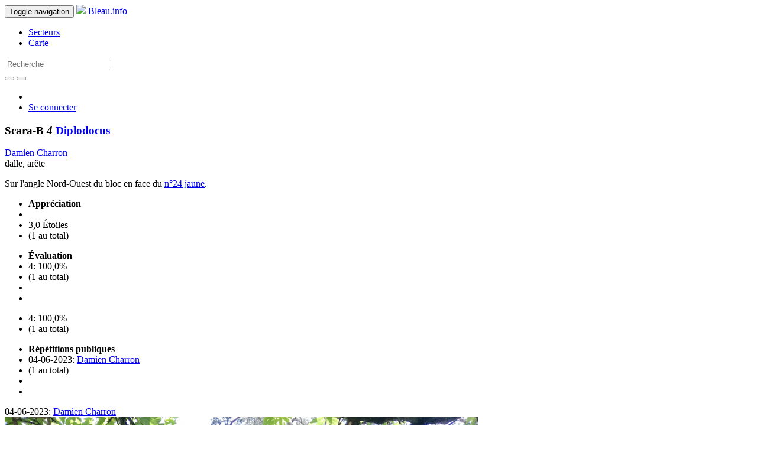

--- FILE ---
content_type: text/html; charset=utf-8
request_url: https://bleau.info/diplodocus/310788.html
body_size: 3050
content:
<!DOCTYPE html>
<html>
  <head>
    <script async src="https://www.googletagmanager.com/gtag/js?id=G-ZBRZREENKK"></script>
<script>
  window.dataLayer = window.dataLayer || [];
  function gtag(){dataLayer.push(arguments);}
  gtag('js', new Date());
  gtag('config', 'G-ZBRZREENKK');
</script>

    <meta name="viewport" content="width=device-width, initial-scale=1.0">
    <title>Scara-B - 4 - Diplodocus </title>
    <meta charset='utf-8'>
    <meta name="description" content="Scara-B - 4 - Diplodocus ">
    <meta name="keywords" content="Fontainebleau, Bleau, boulder, grimper, climbing, escalade, circuits" />
    <meta name="msapplication-TileColor" content="#FFFFFF">
    <meta name="msapplication-TileImage" content="/favicon-144.png">
    <link rel="apple-touch-icon-precomposed" href="/favicon-152.png">
    <link rel="canonical" href="https://bleau.info/diplodocus/310788.html" />
    <link rel="stylesheet" media="all" href="/assets/application-76fcff443701170569e4b5f16dc2cc45b0c208a236474c507e9e3bd2d734d0e9.css" />
      <link href="//vjs.zencdn.net/4.12/video-js.css" rel="stylesheet">
    <script src="/assets/application-35c1740e64b44fec28b0eeb108bdff2df415952acf1db54e7ee0f8e0febf8d33.js"></script>
      <script src="//vjs.zencdn.net/4.12/video.js"></script>
    <meta name="csrf-param" content="authenticity_token" />
<meta name="csrf-token" content="fSO9FoYFn55lgQWSQ4/a6Yre6D+3nDtc2z26AiTxGqCeWFLXIKUcoz6M9XZC5Yebpmr/osFJQx4HHonbW306bg==" />
    
  <link rel="alternate" hreflang="fr" href="https://bleau.info/diplodocus/310788.html?locale=fr" />
  <link rel="alternate" hreflang="en" href="https://bleau.info/diplodocus/310788.html?locale=en" />
  <link rel="alternate" hreflang="x-default" href="https://bleau.info/diplodocus/310788.html" />
      </head>
  <body>
    <header>
      <nav class="navbar navbar-inverse navbar-fixed-top">
  <div class="container">
    <div class="navbar-header">
      <button type="button" class="navbar-toggle" data-toggle="collapse" data-target=".navbar-collapse">
        
        <span class="sr-only">Toggle navigation</span>
        <span class="icon-bar"></span>
        <span class="icon-bar"></span>
        <span class="icon-bar"></span>
      </button>
      <a class="navbar-brand" href="/">
        <img src="/assets/favicon-32-7148ae030955f150ba5b5e2b3a1e41089c75221961e3b0c9daf8ec91523cbdeb.png" />
        Bleau.info
</a>    </div>
    <div class="collapse navbar-collapse" id="bs-example-navbar-collapse-1">
      <ul class="nav navbar-nav">
        <li><a href="/areas_by_region">Secteurs</a></li>
        <li><a href="/map">Carte</a></li>
      </ul>
      <form action="/search" class="navbar-form navbar-left" role="search" method="post">
        <input name="authenticity_token" type="hidden" value="LGiE2GZVrTY26IDkvHknAYohqiD4r+xKhPAWWGq3Dr7PE2sZwPUuC23lcAC9E3pzppW9vY56lAhY0yWBFTsucA==" />
        <div class="form-group">
          <input type="text" class="form-control" name="search" id="search_search" placeholder="Recherche">
        </div>
        <button type="submit" class="btn btn-default"><span class="glyphicon glyphicon-search" aria-hidden="true"></span></button>
          <a href="/advanced-search" class="advanced_search"><button type="button" class="btn btn-default"><span class="glyphicon glyphicon-zoom-in" aria-hidden="true"></span></button></a>
      </form>
      <ul class="nav navbar-nav navbar-right">
          <li>
            <a class="inl" href="?locale=fr"><img src="/assets/french-08f7dc57e6c0e020cf8744c41841ec2744b0390d792d43cb1dae62259ae358e9.gif" width="24" height="16" /></a>
            <a class="inl uk" href="?locale=en"><img src="/assets/english-86f81edb2cafecff2d282e0033ec675ad4ac7693abe83f741d12ea73aff3180a.gif" width="32" height="16" /></a>
          </li>
          <li><a href="/login">Se connecter</a></li>
      </ul>
    </div>
  </div>
</nav>

    </header>
    <main role="main">
      <div class="container">
        
        



<script src="/assets/highcharts-3cecb256e1801e80ca32b9e4b871ebdb2dc9ce1fc0b8fd3e1298b339d8d6d350.js"></script>

<div class="row bhead btitle">
  <div class="col-md-6">
    <h3>
      Scara-B 
      <em> 
        4
        
</em>      <a href="/diplodocus">
        Diplodocus 
</a>    </h3>
  </div>
</div>

<div class="row">
  <div class="col-md-6">


<div class="row bhead">
  <div class="col-md-12">
    <div>
        <a href="/profiles/damien.charron.2">Damien Charron</a>
          </div>
    <div class="btype">
      dalle, arête
    </div>

  </div>
</div>


  <div class="row bhead related">
    <div class="col-md-12">
        <div class="bdesc"><p>Sur l'angle Nord-Ouest du bloc en face du <a href="/diplodocus/6110.html">n°24 jaune</a>.</p></div>
    </div>
  </div>


<div class="bdetails">
  <div class="bopins">
    <ul class="list-inline">
    <li><strong>Appréciation</strong></li>
      <li>
        <span class="glyphicon glyphicon-star" aria-hidden="true"></span><span class="glyphicon glyphicon-star" aria-hidden="true"></span><span class="glyphicon glyphicon-star" aria-hidden="true"></span>
      </li>
      <li>
        3,0 Étoiles
      </li>
      <li>
        (1 au total)
      </li>
    </ul>
  </div>

  <div class="bopins">
    <div id="toggle_given_grades">
      <ul class="list-inline">
        <li><strong>Évaluation</strong></li>
        <li>4: 100,0%</li>
        <li>(1 au total)</li>
        <li></li>
        <li><a href="#0"><span class="chevron_toggleable glyphicon glyphicon-chevron-right"></span></a></li>
      </ul>
    </div>

    <div class="hidden" id="given_grades_list">
      <div class="row">
        <div class="col-md-12">
          <ul class="list-inline">
                <li>4: 100,0%</li>
            <li>(1 au total)</li>
          </ul>
        </div>
      </div>



    </div>

  </div>

  <div class="bopins">
    <ul class="list-inline">
      <li class="toggle_repetitions">
        <strong>Répétitions publiques</strong> 
      </li>
          <li><span>04-06-2023: <a href="/profiles/damien.charron.2">Damien Charron</a></span></li>
      <li>
         (1 au total)
      </li>
      <li></li>
      <li class="toggle_repetitions" id="toggle_repetitions">
        <a href="#0"><span class="chevron_toggleable glyphicon glyphicon-chevron-right"></span></a>
      </li>
    </ul>
  </div>

  <div class="hidden" id="boulder_repetitions">


    <div class="row-same-height">
        <div class="bi-col-6 col-top">
          <div class="repetition">04-06-2023: <a href="/profiles/damien.charron.2">Damien Charron</a></div>

        </div>
        <div class="bi-col-6 col-top">
          
        </div>
    </div>
  </div>
</div>

</div>

<div class="col-md-6">
    <div class="row boulder_photos">
  <div class="col-md-12 photo-container">
      <div class="boulder_photo">
  <div class="bp_wrapper">
      <a class="fancybox" title="Auteur : Damien Charron" href="/images/damien.charron.2/DiplodocusOuvertureScara-B4b.jpg"><img src="/images/damien.charron.2/DiplodocusOuvertureScara-B4b.jpg" width="800" height="600" ></a>
  </div>
  <div>
    <span>
  Auteur : 
  <a href="/profiles/damien.charron.2">Damien Charron</a>
</span>

  </div>
</div>
  </div>
</div>


</div>
</div>


<script type="text/javascript">
$(function () {
$('.insta_e').each(function () {
    searchText = $(this).text();
    matches = searchText.match(/(?:(?:http|https):\/\/)?(?:www.)?(?:instagram.com|instagr.am)\/[p]\/([A-Za-z0-9-_]*)\//g);
    if ( matches != null && searchText === matches[0] ) {
        $.ajax({
            context: this,
            url: "https://api.instagram.com/oembed/",
            data: { url: matches[0], hidecaption: true },
            type: "GET",
            dataType: 'json'
        }).done ( function(data) { $(this).html(data.html); });
    }
});});
</script>





      </div>
    </main>
    <footer class="navbar-inverse navbar-static-bottom" id="bottom" role="banner">
  <div class="container">
    <nav role="navigation">
      <div id="navbar-footer">
        <ul class="nav navbar-nav">
            <li><a href="https://bleau.info/copyright" id="navbar-brand">Bleau.info &copy; Copyright 2002-2026</a></li>
        </ul>
        <ul class="nav navbar-nav navbar-right">
              <li><a href="/faq">FAQ</a></li>
              <li><a href="/privacy">Confidentialité</a></li>
            <li><a href="mailto:info@bleau.info">Contact</a></li>
            <li><a href="mailto:support@bleau.info">Support</a></li>
        </ul>
      </div>
    </nav>
  </div>
</footer>

    <script>
  (function(i,s,o,g,r,a,m){i['GoogleAnalyticsObject']=r;i[r]=i[r]||function(){
  (i[r].q=i[r].q||[]).push(arguments)},i[r].l=1*new Date();a=s.createElement(o),
  m=s.getElementsByTagName(o)[0];a.async=1;a.src=g;m.parentNode.insertBefore(a,m)
  })(window,document,'script','//www.google-analytics.com/analytics.js','ga');

  ga('set', 'anonymizeIp', true);
  ga('create', 'UA-1807265-10', 'auto');
  ga('send', 'pageview');

</script>

    <script type="text/javascript">
$('#search_search').autocomplete({
  serviceUrl: '/search/area_autocomplete_slug',
  minChars: 3,
  triggerSelectOnValidInput: false,
  onSelect: function (suggestion) {
    if (suggestion.data.startsWith("area_"))  {
      window.location.href = '/' + suggestion.data.replace(/^area_/, '');
    }
  }
});
</script>

  </body>
</html>
